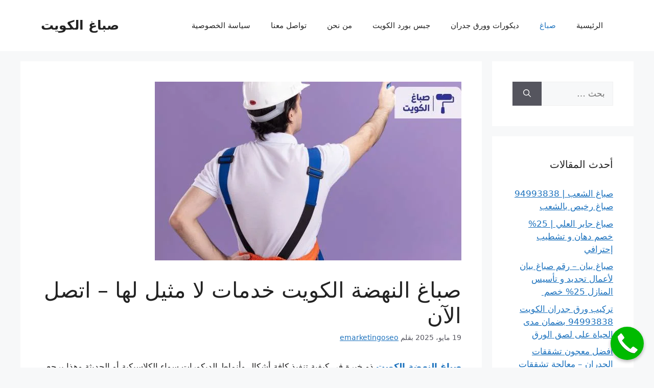

--- FILE ---
content_type: text/html; charset=UTF-8
request_url: https://kuwaitpainter.com/%D8%B5%D8%A8%D8%A7%D8%BA-%D8%A7%D9%84%D9%86%D9%87%D8%B6%D8%A9/
body_size: 24233
content:
<!DOCTYPE html><html dir="rtl" lang="ar"><head><script data-no-optimize="1">var litespeed_docref=sessionStorage.getItem("litespeed_docref");litespeed_docref&&(Object.defineProperty(document,"referrer",{get:function(){return litespeed_docref}}),sessionStorage.removeItem("litespeed_docref"));</script> <meta charset="UTF-8"><link rel="profile" href="https://gmpg.org/xfn/11"><meta name='robots' content='index, follow, max-image-preview:large, max-snippet:-1, max-video-preview:-1' /><meta name="viewport" content="width=device-width, initial-scale=1"><title>صباغ النهضة 97770478 بافضل الاسعار | 15% خصم اتصل الان</title><meta name="description" content="صباغ النهضة الكويت ذو خبرة في كيفية تنفيذ كافة أشكال وأنماط الديكورات سواء الكلاسيكية أو الحديثة وهذا يرجع إلي خبراته الطويلة في المجال" /><link rel="canonical" href="https://kuwaitpainter.com/صباغ-النهضة/" /><meta property="og:locale" content="ar_AR" /><meta property="og:type" content="article" /><meta property="og:title" content="صباغ النهضة 97770478 بافضل الاسعار | 15% خصم اتصل الان" /><meta property="og:description" content="صباغ النهضة الكويت ذو خبرة في كيفية تنفيذ كافة أشكال وأنماط الديكورات سواء الكلاسيكية أو الحديثة وهذا يرجع إلي خبراته الطويلة في المجال" /><meta property="og:url" content="https://kuwaitpainter.com/صباغ-النهضة/" /><meta property="og:site_name" content="صباغ الكويت" /><meta property="article:published_time" content="2025-05-19T09:54:59+00:00" /><meta property="article:modified_time" content="2025-07-07T08:33:43+00:00" /><meta property="og:image" content="https://kuwaitpainter.com/wp-content/uploads/2022/08/al-nahda-painter.jpg" /><meta property="og:image:width" content="600" /><meta property="og:image:height" content="350" /><meta property="og:image:type" content="image/jpeg" /><meta name="author" content="emarketingoseo" /><meta name="twitter:card" content="summary_large_image" /><meta name="twitter:label1" content="كُتب بواسطة" /><meta name="twitter:data1" content="emarketingoseo" /><meta name="twitter:label2" content="وقت القراءة المُقدّر" /><meta name="twitter:data2" content="3 دقائق" /> <script type="application/ld+json" class="yoast-schema-graph">{"@context":"https://schema.org","@graph":[{"@type":"WebPage","@id":"https://kuwaitpainter.com/%d8%b5%d8%a8%d8%a7%d8%ba-%d8%a7%d9%84%d9%86%d9%87%d8%b6%d8%a9/","url":"https://kuwaitpainter.com/%d8%b5%d8%a8%d8%a7%d8%ba-%d8%a7%d9%84%d9%86%d9%87%d8%b6%d8%a9/","name":"صباغ النهضة 97770478 بافضل الاسعار | 15% خصم اتصل الان","isPartOf":{"@id":"https://kuwaitpainter.com/#website"},"primaryImageOfPage":{"@id":"https://kuwaitpainter.com/%d8%b5%d8%a8%d8%a7%d8%ba-%d8%a7%d9%84%d9%86%d9%87%d8%b6%d8%a9/#primaryimage"},"image":{"@id":"https://kuwaitpainter.com/%d8%b5%d8%a8%d8%a7%d8%ba-%d8%a7%d9%84%d9%86%d9%87%d8%b6%d8%a9/#primaryimage"},"thumbnailUrl":"https://kuwaitpainter.com/wp-content/uploads/2022/08/al-nahda-painter.jpg","datePublished":"2025-05-19T09:54:59+00:00","dateModified":"2025-07-07T08:33:43+00:00","author":{"@id":"https://kuwaitpainter.com/#/schema/person/7f52e961208a8e86f97d852d03da65cf"},"description":"صباغ النهضة الكويت ذو خبرة في كيفية تنفيذ كافة أشكال وأنماط الديكورات سواء الكلاسيكية أو الحديثة وهذا يرجع إلي خبراته الطويلة في المجال","breadcrumb":{"@id":"https://kuwaitpainter.com/%d8%b5%d8%a8%d8%a7%d8%ba-%d8%a7%d9%84%d9%86%d9%87%d8%b6%d8%a9/#breadcrumb"},"inLanguage":"ar","potentialAction":[{"@type":"ReadAction","target":["https://kuwaitpainter.com/%d8%b5%d8%a8%d8%a7%d8%ba-%d8%a7%d9%84%d9%86%d9%87%d8%b6%d8%a9/"]}]},{"@type":"ImageObject","inLanguage":"ar","@id":"https://kuwaitpainter.com/%d8%b5%d8%a8%d8%a7%d8%ba-%d8%a7%d9%84%d9%86%d9%87%d8%b6%d8%a9/#primaryimage","url":"https://kuwaitpainter.com/wp-content/uploads/2022/08/al-nahda-painter.jpg","contentUrl":"https://kuwaitpainter.com/wp-content/uploads/2022/08/al-nahda-painter.jpg","width":600,"height":350,"caption":"صباغ بالنهضة"},{"@type":"BreadcrumbList","@id":"https://kuwaitpainter.com/%d8%b5%d8%a8%d8%a7%d8%ba-%d8%a7%d9%84%d9%86%d9%87%d8%b6%d8%a9/#breadcrumb","itemListElement":[{"@type":"ListItem","position":1,"name":"Home","item":"https://kuwaitpainter.com/"},{"@type":"ListItem","position":2,"name":"المدونة","item":"https://kuwaitpainter.com/blog/"},{"@type":"ListItem","position":3,"name":"صباغ النهضة الكويت خدمات لا مثيل لها &#8211; اتصل الآن"}]},{"@type":"WebSite","@id":"https://kuwaitpainter.com/#website","url":"https://kuwaitpainter.com/","name":"صباغ الكويت","description":"","potentialAction":[{"@type":"SearchAction","target":{"@type":"EntryPoint","urlTemplate":"https://kuwaitpainter.com/?s={search_term_string}"},"query-input":{"@type":"PropertyValueSpecification","valueRequired":true,"valueName":"search_term_string"}}],"inLanguage":"ar"},{"@type":"Person","@id":"https://kuwaitpainter.com/#/schema/person/7f52e961208a8e86f97d852d03da65cf","name":"emarketingoseo","image":{"@type":"ImageObject","inLanguage":"ar","@id":"https://kuwaitpainter.com/#/schema/person/image/","url":"https://kuwaitpainter.com/wp-content/litespeed/avatar/b867fb3fc99705afec5b03d32958ddc6.jpg","contentUrl":"https://kuwaitpainter.com/wp-content/litespeed/avatar/b867fb3fc99705afec5b03d32958ddc6.jpg","caption":"emarketingoseo"},"description":"مسؤل التسويق الالكتروني والسيو في شركة ايماركتنجو لتهيئة المواقع وجعلها في النتائج الأولى في جوجل، تواصل معنا على رقم 01155099014","sameAs":["http://kuwaitpainter.com"],"url":"https://kuwaitpainter.com/author/emarketingoseo/"}]}</script> <link rel="alternate" title="oEmbed (JSON)" type="application/json+oembed" href="https://kuwaitpainter.com/wp-json/oembed/1.0/embed?url=https%3A%2F%2Fkuwaitpainter.com%2F%25d8%25b5%25d8%25a8%25d8%25a7%25d8%25ba-%25d8%25a7%25d9%2584%25d9%2586%25d9%2587%25d8%25b6%25d8%25a9%2F" /><link rel="alternate" title="oEmbed (XML)" type="text/xml+oembed" href="https://kuwaitpainter.com/wp-json/oembed/1.0/embed?url=https%3A%2F%2Fkuwaitpainter.com%2F%25d8%25b5%25d8%25a8%25d8%25a7%25d8%25ba-%25d8%25a7%25d9%2584%25d9%2586%25d9%2587%25d8%25b6%25d8%25a9%2F&#038;format=xml" /><link data-optimized="2" rel="stylesheet" href="https://kuwaitpainter.com/wp-content/litespeed/css/ed015c26f010a5737fb8ea6b38b26f59.css?ver=60939" /><link rel="preload" as="image" href="https://kuwaitpainter.com/wp-content/uploads/2022/08/al-nahda-painter.jpg"><style id='wp-block-image-inline-css'>.wp-block-image>a,.wp-block-image>figure>a{display:inline-block}.wp-block-image img{box-sizing:border-box;height:auto;max-width:100%;vertical-align:bottom}@media not (prefers-reduced-motion){.wp-block-image img.hide{visibility:hidden}.wp-block-image img.show{animation:show-content-image .4s}}.wp-block-image[style*=border-radius] img,.wp-block-image[style*=border-radius]>a{border-radius:inherit}.wp-block-image.has-custom-border img{box-sizing:border-box}.wp-block-image.aligncenter{text-align:center}.wp-block-image.alignfull>a,.wp-block-image.alignwide>a{width:100%}.wp-block-image.alignfull img,.wp-block-image.alignwide img{height:auto;width:100%}.wp-block-image .aligncenter,.wp-block-image .alignleft,.wp-block-image .alignright,.wp-block-image.aligncenter,.wp-block-image.alignleft,.wp-block-image.alignright{display:table}.wp-block-image .aligncenter>figcaption,.wp-block-image .alignleft>figcaption,.wp-block-image .alignright>figcaption,.wp-block-image.aligncenter>figcaption,.wp-block-image.alignleft>figcaption,.wp-block-image.alignright>figcaption{caption-side:bottom;display:table-caption}.wp-block-image .alignleft{float:left;margin:.5em 1em .5em 0}.wp-block-image .alignright{float:right;margin:.5em 0 .5em 1em}.wp-block-image .aligncenter{margin-left:auto;margin-right:auto}.wp-block-image :where(figcaption){margin-bottom:1em;margin-top:.5em}.wp-block-image.is-style-circle-mask img{border-radius:9999px}@supports ((-webkit-mask-image:none) or (mask-image:none)) or (-webkit-mask-image:none){.wp-block-image.is-style-circle-mask img{border-radius:0;-webkit-mask-image:url('data:image/svg+xml;utf8,<svg viewBox="0 0 100 100" xmlns="http://www.w3.org/2000/svg"><circle cx="50" cy="50" r="50"/></svg>');mask-image:url('data:image/svg+xml;utf8,<svg viewBox="0 0 100 100" xmlns="http://www.w3.org/2000/svg"><circle cx="50" cy="50" r="50"/></svg>');mask-mode:alpha;-webkit-mask-position:center;mask-position:center;-webkit-mask-repeat:no-repeat;mask-repeat:no-repeat;-webkit-mask-size:contain;mask-size:contain}}:root :where(.wp-block-image.is-style-rounded img,.wp-block-image .is-style-rounded img){border-radius:9999px}.wp-block-image figure{margin:0}.wp-lightbox-container{display:flex;flex-direction:column;position:relative}.wp-lightbox-container img{cursor:zoom-in}.wp-lightbox-container img:hover+button{opacity:1}.wp-lightbox-container button{align-items:center;backdrop-filter:blur(16px) saturate(180%);background-color:#5a5a5a40;border:none;border-radius:4px;cursor:zoom-in;display:flex;height:20px;justify-content:center;left:16px;opacity:0;padding:0;position:absolute;text-align:center;top:16px;width:20px;z-index:100}@media not (prefers-reduced-motion){.wp-lightbox-container button{transition:opacity .2s ease}}.wp-lightbox-container button:focus-visible{outline:3px auto #5a5a5a40;outline:3px auto -webkit-focus-ring-color;outline-offset:3px}.wp-lightbox-container button:hover{cursor:pointer;opacity:1}.wp-lightbox-container button:focus{opacity:1}.wp-lightbox-container button:focus,.wp-lightbox-container button:hover,.wp-lightbox-container button:not(:hover):not(:active):not(.has-background){background-color:#5a5a5a40;border:none}.wp-lightbox-overlay{box-sizing:border-box;cursor:zoom-out;height:100vh;overflow:hidden;position:fixed;right:0;top:0;visibility:hidden;width:100%;z-index:100000}.wp-lightbox-overlay .close-button{align-items:center;cursor:pointer;display:flex;justify-content:center;left:calc(env(safe-area-inset-left) + 16px);min-height:40px;min-width:40px;padding:0;position:absolute;top:calc(env(safe-area-inset-top) + 16px);z-index:5000000}.wp-lightbox-overlay .close-button:focus,.wp-lightbox-overlay .close-button:hover,.wp-lightbox-overlay .close-button:not(:hover):not(:active):not(.has-background){background:none;border:none}.wp-lightbox-overlay .lightbox-image-container{height:var(--wp--lightbox-container-height);overflow:hidden;position:absolute;right:50%;top:50%;transform:translate(50%,-50%);transform-origin:top right;width:var(--wp--lightbox-container-width);z-index:9999999999}.wp-lightbox-overlay .wp-block-image{align-items:center;box-sizing:border-box;display:flex;height:100%;justify-content:center;margin:0;position:relative;transform-origin:100% 0;width:100%;z-index:3000000}.wp-lightbox-overlay .wp-block-image img{height:var(--wp--lightbox-image-height);min-height:var(--wp--lightbox-image-height);min-width:var(--wp--lightbox-image-width);width:var(--wp--lightbox-image-width)}.wp-lightbox-overlay .wp-block-image figcaption{display:none}.wp-lightbox-overlay button{background:none;border:none}.wp-lightbox-overlay .scrim{background-color:#fff;height:100%;opacity:.9;position:absolute;width:100%;z-index:2000000}.wp-lightbox-overlay.active{visibility:visible}@media not (prefers-reduced-motion){.wp-lightbox-overlay.active{animation:turn-on-visibility .25s both}.wp-lightbox-overlay.active img{animation:turn-on-visibility .35s both}.wp-lightbox-overlay.show-closing-animation:not(.active){animation:turn-off-visibility .35s both}.wp-lightbox-overlay.show-closing-animation:not(.active) img{animation:turn-off-visibility .25s both}.wp-lightbox-overlay.zoom.active{animation:none;opacity:1;visibility:visible}.wp-lightbox-overlay.zoom.active .lightbox-image-container{animation:lightbox-zoom-in .4s}.wp-lightbox-overlay.zoom.active .lightbox-image-container img{animation:none}.wp-lightbox-overlay.zoom.active .scrim{animation:turn-on-visibility .4s forwards}.wp-lightbox-overlay.zoom.show-closing-animation:not(.active){animation:none}.wp-lightbox-overlay.zoom.show-closing-animation:not(.active) .lightbox-image-container{animation:lightbox-zoom-out .4s}.wp-lightbox-overlay.zoom.show-closing-animation:not(.active) .lightbox-image-container img{animation:none}.wp-lightbox-overlay.zoom.show-closing-animation:not(.active) .scrim{animation:turn-off-visibility .4s forwards}}@keyframes show-content-image{0%{visibility:hidden}99%{visibility:hidden}to{visibility:visible}}@keyframes turn-on-visibility{0%{opacity:0}to{opacity:1}}@keyframes turn-off-visibility{0%{opacity:1;visibility:visible}99%{opacity:0;visibility:visible}to{opacity:0;visibility:hidden}}@keyframes lightbox-zoom-in{0%{transform:translate(calc(((-100vw + var(--wp--lightbox-scrollbar-width))/2 + var(--wp--lightbox-initial-left-position))*-1),calc(-50vh + var(--wp--lightbox-initial-top-position))) scale(var(--wp--lightbox-scale))}to{transform:translate(50%,-50%) scale(1)}}@keyframes lightbox-zoom-out{0%{transform:translate(50%,-50%) scale(1);visibility:visible}99%{visibility:visible}to{transform:translate(calc(((-100vw + var(--wp--lightbox-scrollbar-width))/2 + var(--wp--lightbox-initial-left-position))*-1),calc(-50vh + var(--wp--lightbox-initial-top-position))) scale(var(--wp--lightbox-scale));visibility:hidden}}
/*# sourceURL=https://kuwaitpainter.com/wp-includes/blocks/image/style.min.css */</style><style>@media screen and (min-width: 651px){

    body .smartlink-float-desktop {
        display: block;
        position: fixed;
        text-decoration: none;
        z-index: 2147483647;
        width: 65px;
        height: 65px;
        border-radius: 50%;
        box-shadow: 0 3px 6px rgba(0, 0, 0, 0.3);
        transform: scale(1);
        bottom: 15px;
        right: 20px;
        background-color: #00bb00;
    }
}

@media screen and (max-width: 650px){
    body .smartlink-float-mobile {
        display: block;
        position: fixed;
        text-decoration: none;
        z-index: 2147483647;
        width: 65px;
        height: 65px;
        border-radius: 50%;
        box-shadow: 0 3px 6px rgba(0, 0, 0, 0.3);
        transform: scale(1);
        bottom: 15px;
        right: 20px;
        background-color: #00bb00;
    }
}

.icon-phone{
    background: url([data-uri]) center/50px 50px no-repeat #090;
}
.smart-link-whatsapp {
    left: 20px !important;
    right: initial !important;
    background-image: url("data:image/svg+xml,%3Csvg width='100%25' height='100%25' viewBox='0 0 24 24' version='1.1' xmlns='http://www.w3.org/2000/svg' xmlns:xlink='http://www.w3.org/1999/xlink' xml:space='preserve' xmlns:serif='http://www.serif.com/' style='fill-rule:evenodd;clip-rule:evenodd;stroke-linejoin:round;stroke-miterlimit:2;'%3E%3Cg transform='matrix(1,0,0,1,-0.057,0)'%3E%3Cpath d='M0.057,24L1.744,17.837C0.703,16.033 0.156,13.988 0.157,11.891C0.16,5.335 5.495,0 12.05,0C15.231,0.001 18.217,1.24 20.463,3.488C22.708,5.736 23.944,8.724 23.943,11.902C23.94,18.459 18.605,23.794 12.05,23.794C10.06,23.793 8.099,23.294 6.362,22.346L0.057,24ZM6.654,20.193C8.33,21.188 9.93,21.784 12.046,21.785C17.494,21.785 21.932,17.351 21.935,11.9C21.937,6.438 17.52,2.01 12.054,2.008C6.602,2.008 2.167,6.442 2.165,11.892C2.164,14.117 2.816,15.783 3.911,17.526L2.912,21.174L6.654,20.193ZM18.041,14.729C17.967,14.605 17.769,14.531 17.471,14.382C17.174,14.233 15.713,13.514 15.44,13.415C15.168,13.316 14.97,13.266 14.771,13.564C14.573,13.861 14.003,14.531 13.83,14.729C13.657,14.927 13.483,14.952 13.186,14.803C12.889,14.654 11.931,14.341 10.796,13.328C9.913,12.54 9.316,11.567 9.143,11.269C8.97,10.972 9.125,10.811 9.273,10.663C9.407,10.53 9.57,10.316 9.719,10.142C9.87,9.97 9.919,9.846 10.019,9.647C10.118,9.449 10.069,9.275 9.994,9.126C9.919,8.978 9.325,7.515 9.078,6.92C8.836,6.341 8.591,6.419 8.409,6.41L7.839,6.4C7.641,6.4 7.319,6.474 7.047,6.772C6.775,7.07 6.007,7.788 6.007,9.251C6.007,10.714 7.072,12.127 7.22,12.325C7.369,12.523 9.315,15.525 12.296,16.812C13.005,17.118 13.559,17.301 13.99,17.438C14.702,17.664 15.35,17.632 15.862,17.556C16.433,17.471 17.62,16.837 17.868,16.143C18.116,15.448 18.116,14.853 18.041,14.729Z' style='fill:white;fill-rule:nonzero;'/%3E%3C/g%3E%3C/svg%3E%0A");
    background-size:40px 40px;
    background-repeat:no-repeat;
    background-position:center center;
    font-size: 0px;
}</style> <script type="litespeed/javascript" data-src="https://kuwaitpainter.com/wp-content/plugins/emarketingo/src/framework/modules/SmartLinks/assets/js/script.js" id="smart_link_shortcode_script-js"></script> <link rel="https://api.w.org/" href="https://kuwaitpainter.com/wp-json/" /><link rel="alternate" title="JSON" type="application/json" href="https://kuwaitpainter.com/wp-json/wp/v2/posts/1062" /><link rel="EditURI" type="application/rsd+xml" title="RSD" href="https://kuwaitpainter.com/xmlrpc.php?rsd" /><meta name="generator" content="WordPress 6.9" /><link rel='shortlink' href='https://kuwaitpainter.com/?p=1062' /><link rel="icon" href="https://kuwaitpainter.com/wp-content/uploads/2021/04/cropped-favicon-logo-kuwait-painter-32x32.png" sizes="32x32" /><link rel="icon" href="https://kuwaitpainter.com/wp-content/uploads/2021/04/cropped-favicon-logo-kuwait-painter-192x192.png" sizes="192x192" /><link rel="apple-touch-icon" href="https://kuwaitpainter.com/wp-content/uploads/2021/04/cropped-favicon-logo-kuwait-painter-180x180.png" /><meta name="msapplication-TileImage" content="https://kuwaitpainter.com/wp-content/uploads/2021/04/cropped-favicon-logo-kuwait-painter-270x270.png" /></head><body class="rtl wp-singular post-template-default single single-post postid-1062 single-format-standard wp-embed-responsive wp-theme-generatepress unselectable right-sidebar nav-float-right separate-containers header-aligned-right dropdown-hover featured-image-active" itemtype="https://schema.org/Blog" itemscope>
<a class="screen-reader-text skip-link" href="#content" title="انتقل إلى المحتوى">انتقل إلى المحتوى</a><header class="site-header has-inline-mobile-toggle" id="masthead" aria-label="Site"  itemtype="https://schema.org/WPHeader" itemscope><div class="inside-header grid-container"><div class="site-branding"><p class="main-title" itemprop="headline">
<a href="https://kuwaitpainter.com/" rel="home" data-wpel-link="internal">
صباغ الكويت
</a></p></div><nav class="main-navigation mobile-menu-control-wrapper" id="mobile-menu-control-wrapper" aria-label="Mobile Toggle">
<button data-nav="site-navigation" class="menu-toggle" aria-controls="primary-menu" aria-expanded="false">
<span class="gp-icon icon-menu-bars"><svg viewBox="0 0 512 512" aria-hidden="true" xmlns="http://www.w3.org/2000/svg" width="1em" height="1em"><path d="M0 96c0-13.255 10.745-24 24-24h464c13.255 0 24 10.745 24 24s-10.745 24-24 24H24c-13.255 0-24-10.745-24-24zm0 160c0-13.255 10.745-24 24-24h464c13.255 0 24 10.745 24 24s-10.745 24-24 24H24c-13.255 0-24-10.745-24-24zm0 160c0-13.255 10.745-24 24-24h464c13.255 0 24 10.745 24 24s-10.745 24-24 24H24c-13.255 0-24-10.745-24-24z" /></svg><svg viewBox="0 0 512 512" aria-hidden="true" xmlns="http://www.w3.org/2000/svg" width="1em" height="1em"><path d="M71.029 71.029c9.373-9.372 24.569-9.372 33.942 0L256 222.059l151.029-151.03c9.373-9.372 24.569-9.372 33.942 0 9.372 9.373 9.372 24.569 0 33.942L289.941 256l151.03 151.029c9.372 9.373 9.372 24.569 0 33.942-9.373 9.372-24.569 9.372-33.942 0L256 289.941l-151.029 151.03c-9.373 9.372-24.569 9.372-33.942 0-9.372-9.373-9.372-24.569 0-33.942L222.059 256 71.029 104.971c-9.372-9.373-9.372-24.569 0-33.942z" /></svg></span><span class="screen-reader-text">القائمة</span>		</button></nav><nav class="main-navigation nav-align-right sub-menu-left" id="site-navigation" aria-label="Primary"  itemtype="https://schema.org/SiteNavigationElement" itemscope><div class="inside-navigation grid-container">
<button class="menu-toggle" aria-controls="primary-menu" aria-expanded="false">
<span class="gp-icon icon-menu-bars"><svg viewBox="0 0 512 512" aria-hidden="true" xmlns="http://www.w3.org/2000/svg" width="1em" height="1em"><path d="M0 96c0-13.255 10.745-24 24-24h464c13.255 0 24 10.745 24 24s-10.745 24-24 24H24c-13.255 0-24-10.745-24-24zm0 160c0-13.255 10.745-24 24-24h464c13.255 0 24 10.745 24 24s-10.745 24-24 24H24c-13.255 0-24-10.745-24-24zm0 160c0-13.255 10.745-24 24-24h464c13.255 0 24 10.745 24 24s-10.745 24-24 24H24c-13.255 0-24-10.745-24-24z" /></svg><svg viewBox="0 0 512 512" aria-hidden="true" xmlns="http://www.w3.org/2000/svg" width="1em" height="1em"><path d="M71.029 71.029c9.373-9.372 24.569-9.372 33.942 0L256 222.059l151.029-151.03c9.373-9.372 24.569-9.372 33.942 0 9.372 9.373 9.372 24.569 0 33.942L289.941 256l151.03 151.029c9.372 9.373 9.372 24.569 0 33.942-9.373 9.372-24.569 9.372-33.942 0L256 289.941l-151.029 151.03c-9.373 9.372-24.569 9.372-33.942 0-9.372-9.373-9.372-24.569 0-33.942L222.059 256 71.029 104.971c-9.372-9.373-9.372-24.569 0-33.942z" /></svg></span><span class="mobile-menu">القائمة</span>				</button><div id="primary-menu" class="main-nav"><ul id="menu-main-menu" class=" menu sf-menu"><li id="menu-item-27" class="menu-item menu-item-type-custom menu-item-object-custom menu-item-home menu-item-27"><a href="http://kuwaitpainter.com/" data-wpel-link="internal">الرئيسية</a></li><li id="menu-item-1266" class="menu-item menu-item-type-taxonomy menu-item-object-category current-post-ancestor current-menu-parent current-post-parent menu-item-1266"><a href="https://kuwaitpainter.com/category/%d8%b5%d8%a8%d8%a7%d8%ba/" data-wpel-link="internal">صباغ</a></li><li id="menu-item-1267" class="menu-item menu-item-type-taxonomy menu-item-object-category menu-item-1267"><a href="https://kuwaitpainter.com/category/%d8%af%d9%8a%d9%83%d9%88%d8%b1%d8%a7%d8%aa-%d9%88%d9%88%d8%b1%d9%82-%d8%ac%d8%af%d8%b1%d8%a7%d9%86/" data-wpel-link="internal">ديكورات وورق جدران</a></li><li id="menu-item-1269" class="menu-item menu-item-type-taxonomy menu-item-object-category menu-item-1269"><a href="https://kuwaitpainter.com/category/%d8%ac%d8%a8%d8%b3-%d8%a8%d9%88%d8%b1%d8%af-%d8%a7%d9%84%d9%83%d9%88%d9%8a%d8%aa/" data-wpel-link="internal">جبس بورد الكويت</a></li><li id="menu-item-19" class="menu-item menu-item-type-post_type menu-item-object-page menu-item-19"><a href="https://kuwaitpainter.com/about-us/" data-wpel-link="internal">من نحن</a></li><li id="menu-item-18" class="menu-item menu-item-type-post_type menu-item-object-page menu-item-18"><a href="https://kuwaitpainter.com/contact-us/" data-wpel-link="internal">تواصل معنا</a></li><li id="menu-item-295" class="menu-item menu-item-type-post_type menu-item-object-page menu-item-privacy-policy current-post-parent menu-item-295"><a rel="privacy-policy" href="https://kuwaitpainter.com/privacy-policy/" data-wpel-link="internal">سياسة الخصوصية</a></li></ul></div></div></nav></div></header><div class="site grid-container container hfeed" id="page"><div class="site-content" id="content"><div class="content-area" id="primary"><main class="site-main" id="main"><article id="post-1062" class="post-1062 post type-post status-publish format-standard has-post-thumbnail hentry category-3 tag-518 tag-517 tag-515 tag-519 tag-514 tag-116 tag-516" itemtype="https://schema.org/CreativeWork" itemscope><div class="inside-article"><div class="featured-image page-header-image-single grid-container grid-parent">
<img width="600" height="350" src="https://kuwaitpainter.com/wp-content/uploads/2022/08/al-nahda-painter.jpg" class="attachment-full size-full wp-post-image" alt="صباغ بالنهضة في الكويت, صباغ النهضة بالكويت, معلم صباغ النهضة, افضل صباغ بالنهضة, اسعار صباغ بالنهضة, صباغ بالنهضة" itemprop="image" decoding="sync" fetchpriority="high" srcset="https://kuwaitpainter.com/wp-content/uploads/2022/08/al-nahda-painter.jpg.webp 600w, https://kuwaitpainter.com/wp-content/uploads/2022/08/al-nahda-painter-300x175.jpg.webp 300w" sizes="(max-width: 600px) 100vw, 600px"/></div><header class="entry-header" aria-label="المحتوى "><h1 class="entry-title" itemprop="headline">صباغ النهضة الكويت خدمات لا مثيل لها &#8211; اتصل الآن</h1><div class="entry-meta">
<span class="posted-on"><time class="updated" datetime="2025-07-07T11:33:43+03:00" itemprop="dateModified">7 يوليو، 2025</time><time class="entry-date published" datetime="2025-05-19T12:54:59+03:00" itemprop="datePublished">19 مايو، 2025</time></span> <span class="byline">بقلم <span class="author vcard" itemprop="author" itemtype="https://schema.org/Person" itemscope><a class="url fn n" href="https://kuwaitpainter.com/author/emarketingoseo/" title="عرض جميع المواضيع التي كتبها emarketingoseo" rel="author" itemprop="url" data-wpel-link="internal"><span class="author-name" itemprop="name">emarketingoseo</span></a></span></span></div></header><div class="entry-content" itemprop="text"><p><a href="https://kuwaitpainter.com/%d8%b5%d8%a8%d8%a7%d8%ba-%d8%a7%d9%84%d9%86%d9%87%d8%b6%d8%a9/" data-wpel-link="internal"><b>صباغ النهضة الكويت</b></a><span style="font-weight: 400;"> ذو خبرة في كيفية تنفيذ كافة أشكال وأنماط الديكورات سواء الكلاسيكية أو</span> <span style="font-weight: 400;">الحديثة وهذا يرجع إلي خبراته الطويلة في المجال والتى تجعلهم دائما في الصدارة ومتفوق عن غيره</span> <span style="font-weight: 400;">من الصباغين، عند الاستعانة به تجد أنه على إدراك تام بكافة احتياجات العملاء لذا أنه يعد الأنسب لكم</span> <span style="font-weight: 400;">لكي تتمكن من تشطيب المنزل بشكل في غاية الجمال والروعة.</span></p><div id="ez-toc-container" class="ez-toc-v2_0_79_2 counter-hierarchy ez-toc-counter ez-toc-grey ez-toc-container-direction"><div class="ez-toc-title-container"><p class="ez-toc-title" style="cursor:inherit">Table of Contents</p>
<span class="ez-toc-title-toggle"><a href="#" class="ez-toc-pull-right ez-toc-btn ez-toc-btn-xs ez-toc-btn-default ez-toc-toggle" aria-label="Toggle Table of Content"><span class="ez-toc-js-icon-con"><span class=""><span class="eztoc-hide" style="display:none;">Toggle</span><span class="ez-toc-icon-toggle-span"><svg style="fill: #999;color:#999" xmlns="http://www.w3.org/2000/svg" class="list-377408" width="20px" height="20px" viewBox="0 0 24 24" fill="none"><path d="M6 6H4v2h2V6zm14 0H8v2h12V6zM4 11h2v2H4v-2zm16 0H8v2h12v-2zM4 16h2v2H4v-2zm16 0H8v2h12v-2z" fill="currentColor"></path></svg><svg style="fill: #999;color:#999" class="arrow-unsorted-368013" xmlns="http://www.w3.org/2000/svg" width="10px" height="10px" viewBox="0 0 24 24" version="1.2" baseProfile="tiny"><path d="M18.2 9.3l-6.2-6.3-6.2 6.3c-.2.2-.3.4-.3.7s.1.5.3.7c.2.2.4.3.7.3h11c.3 0 .5-.1.7-.3.2-.2.3-.5.3-.7s-.1-.5-.3-.7zM5.8 14.7l6.2 6.3 6.2-6.3c.2-.2.3-.5.3-.7s-.1-.5-.3-.7c-.2-.2-.4-.3-.7-.3h-11c-.3 0-.5.1-.7.3-.2.2-.3.5-.3.7s.1.5.3.7z"/></svg></span></span></span></a></span></div><nav><ul class='ez-toc-list ez-toc-list-level-1 ' ><li class='ez-toc-page-1 ez-toc-heading-level-2'><a class="ez-toc-link ez-toc-heading-1" href="#%D8%B5%D8%A8%D8%A7%D8%BA_%D8%A7%D9%84%D9%86%D9%87%D8%B6%D8%A9_%D8%A7%D9%84%D9%83%D9%88%D9%8A%D8%AA">صباغ النهضة الكويت</a><ul class='ez-toc-list-level-3' ><li class='ez-toc-heading-level-3'><a class="ez-toc-link ez-toc-heading-2" href="#%D8%B5%D8%A8%D8%A7%D8%BA_%D8%A8%D8%A7%D9%84%D9%86%D9%87%D8%B6%D8%A9_%D9%81%D9%8A_%D8%A7%D9%84%D9%83%D9%88%D9%8A%D8%AA">صباغ بالنهضة في الكويت</a></li></ul></li><li class='ez-toc-page-1 ez-toc-heading-level-2'><a class="ez-toc-link ez-toc-heading-3" href="#%D8%B5%D8%A8%D8%A7%D8%BA_%D8%A7%D9%84%D9%86%D9%87%D8%B6%D8%A9_%D8%A8%D8%A7%D9%84%D9%83%D9%88%D9%8A%D8%AA">صباغ النهضة بالكويت</a><ul class='ez-toc-list-level-3' ><li class='ez-toc-heading-level-3'><a class="ez-toc-link ez-toc-heading-4" href="#%D8%B5%D8%A8%D8%A7%D8%BA_%D8%A7%D8%AE%D8%B4%D8%A7%D8%A8_%D8%A8%D8%A7%D9%84%D9%86%D9%87%D8%B6%D8%A9">صباغ اخشاب بالنهضة</a></li></ul></li><li class='ez-toc-page-1 ez-toc-heading-level-2'><a class="ez-toc-link ez-toc-heading-5" href="#%D9%85%D8%B9%D9%84%D9%85_%D8%B5%D8%A8%D8%A7%D8%BA_%D8%A7%D9%84%D9%86%D9%87%D8%B6%D8%A9">معلم صباغ النهضة&nbsp;</a><ul class='ez-toc-list-level-3' ><li class='ez-toc-heading-level-3'><a class="ez-toc-link ez-toc-heading-6" href="#%D8%A3%D8%B3%D8%B9%D8%A7%D8%B1_%D8%B5%D8%A8%D8%A7%D8%BA_%D8%A8%D8%A7%D9%84%D9%86%D9%87%D8%B6%D8%A9">أسعار صباغ بالنهضة</a></li></ul></li><li class='ez-toc-page-1 ez-toc-heading-level-2'><a class="ez-toc-link ez-toc-heading-7" href="#%D8%A7%D8%B3%D8%A6%D9%84%D8%A9_%D8%B4%D8%A7%D8%A6%D8%B9%D8%A9">اسئلة شائعة</a><ul class='ez-toc-list-level-3' ><li class='ez-toc-heading-level-3'><a class="ez-toc-link ez-toc-heading-8" href="#%D9%85%D8%A7_%D8%A7%D9%84%D8%AE%D8%AF%D9%85%D8%A7%D8%AA_%D8%A7%D9%84%D8%AA%D9%8A_%D9%8A%D9%82%D8%AF%D9%85%D9%87%D8%A7_%D8%B5%D8%A8%D8%A7%D8%BA_%D8%A7%D9%84%D9%86%D9%87%D8%B6%D8%A9_%D9%81%D9%8A_%D8%A7%D9%84%D9%83%D9%88%D9%8A%D8%AA%D8%9F">ما الخدمات التي يقدمها صباغ النهضة في الكويت؟</a></li><li class='ez-toc-page-1 ez-toc-heading-level-3'><a class="ez-toc-link ez-toc-heading-9" href="#%D9%83%D9%8A%D9%81_%D9%8A%D9%85%D9%83%D9%86%D9%86%D9%8A_%D8%A7%D9%84%D8%AA%D9%88%D8%A7%D8%B5%D9%84_%D9%85%D8%B9_%D8%B4%D8%B1%D9%83%D8%A9_%D8%B5%D8%A8%D8%A7%D8%BA_%D8%A7%D9%84%D9%83%D9%88%D9%8A%D8%AA_%D9%88%D8%A7%D9%84%D8%A7%D8%B3%D8%AA%D9%81%D8%A7%D8%AF%D8%A9_%D9%85%D9%86_%D8%AE%D8%AF%D9%85%D8%A9_%D8%B5%D8%A8%D8%A7%D8%BA_%D8%A7%D9%84%D9%86%D9%87%D8%B6%D8%A9%D8%9F">كيف يمكنني التواصل مع شركة صباغ الكويت والاستفادة من خدمة صباغ النهضة؟</a></li><li class='ez-toc-page-1 ez-toc-heading-level-3'><a class="ez-toc-link ez-toc-heading-10" href="#%D9%83%D9%85_%D8%A7%D9%84%D9%85%D8%AF%D8%A9_%D8%A7%D9%84%D8%AA%D9%8A_%D9%8A%D8%B3%D8%AA%D8%BA%D8%B1%D9%82%D9%87%D8%A7_%D8%B5%D8%A8%D8%A7%D8%BA_%D8%A8%D8%A7%D9%84%D9%86%D9%87%D8%B6%D8%A9_%D9%84%D9%8A%D9%82%D9%88%D9%85_%D8%A8%D8%B7%D9%84%D8%A7%D8%A1_%D8%A7%D9%84%D8%BA%D8%B1%D9%81%D8%9F">كم المدة التي يستغرقها صباغ بالنهضة ليقوم بطلاء الغرف؟</a></li></ul></li></ul></nav></div><h2 class="wp-block-heading"><span class="ez-toc-section" id="%D8%B5%D8%A8%D8%A7%D8%BA_%D8%A7%D9%84%D9%86%D9%87%D8%B6%D8%A9_%D8%A7%D9%84%D9%83%D9%88%D9%8A%D8%AA"></span><span style="font-weight: 400;">صباغ النهضة الكويت</span><span class="ez-toc-section-end"></span></h2><p><span style="font-weight: 400;">عندما تقوم بمشاهدة الأفلام أو المسلسلات ونري جمال ديكورات المنازل التي نشاهدها نحلم أن يكون لدينا منزل يشبه تلك المنازل الرائعة ولكن هل يمكن أن تجد <a href="http://صباغ الكويت" data-wpel-link="external" target="_blank" rel="nofollow external noopener noreferrer">صباغ الكويت</a> لديه المهارة التى تساعده في تحقيق ما نراه ونريده بالتأكيد ليس كل صباغ لديه الكفاءة التى تجعله قادر على هذا وسوي واحد فقط وهو </span><b>صباغ النهضة الكويت</b><span style="font-weight: 400;"> فهو يمتلك الحس الإبداعي والفني الذي يمكنه من تنفيذ كافة الديكورات الحديثة بالاضافة الي انه قادر على توجيهكم الي كل ما يتناسب مع منازلكم وذوقكم الرفيع.</span></p><div class="wp-block-image wp-image-1065 size-full"><figure class="aligncenter"><img data-lazyloaded="1" src="[data-uri]" decoding="async" width="600" height="350" data-src="https://kuwaitpainter.com/wp-content/uploads/2022/08/al-nahda-painter-company.jpg" alt="صباغ بالنهضة في الكويت, صباغ النهضة بالكويت, معلم صباغ النهضة, افضل صباغ بالنهضة, اسعار صباغ بالنهضة, صباغ بالنهضة" class="wp-image-1065" data-srcset="https://kuwaitpainter.com/wp-content/uploads/2022/08/al-nahda-painter-company.jpg.webp 600w, https://kuwaitpainter.com/wp-content/uploads/2022/08/al-nahda-painter-company-300x175.jpg.webp 300w" data-sizes="(max-width: 600px) 100vw, 600px" /><figcaption class="wp-element-caption">صباغ بالنهضة في الكويت</figcaption></figure></div><h3 class="wp-block-heading"><span class="ez-toc-section" id="%D8%B5%D8%A8%D8%A7%D8%BA_%D8%A8%D8%A7%D9%84%D9%86%D9%87%D8%B6%D8%A9_%D9%81%D9%8A_%D8%A7%D9%84%D9%83%D9%88%D9%8A%D8%AA"></span><span style="font-weight: 400;">صباغ بالنهضة في الكويت</span><span class="ez-toc-section-end"></span></h3><p><span style="font-weight: 400;"> تتنوع اشكال ورق الحائط ويعطي احساس باتساع المكان لذلك ان كنت تبحث عن صباغ بالنهضة في الكويت قادر على تركيب ورق الحائط الذي يمنح المنزل سحر خاص وجاذبية عالية شركتنا هنا تقدم لكم أروع العمالة القادرة على تركيب ورق الجدران،، يتميز ورق الحائط بالقدرة على تركيبه في أي مكان داخل المنزل، ولكن عند تركيب لابد وأن تبحث عن معلم محترف مثل </span><b>صباغ النهضة الكويت</b> <span style="font-weight: 400;">القادر على اختيار اجود انواع الورق وتركيبه بأفضل الطرق الممكنة كما أنه يستخدم أجود أنواع الدهانات التي تساعد على طلائه، يتميز ورق الحائط بأسعاره البسيطة التي تتناسب مع الجميع، عند تركيبه سوف تحصل على منزل رائع ومميز</span>، كما يقوم أيضاً بطلاء <a href="https://kuwaitpainter.com/%d9%84%d9%88%d9%86-%d9%84%d8%a7%d9%8a%d9%85%d8%b3%d8%aa%d9%88%d9%86/" data-wpel-link="internal">لون لايمستون</a> الجديد للمنازل بأجود الأنواع.</p><h2 class="wp-block-heading"><span class="ez-toc-section" id="%D8%B5%D8%A8%D8%A7%D8%BA_%D8%A7%D9%84%D9%86%D9%87%D8%B6%D8%A9_%D8%A8%D8%A7%D9%84%D9%83%D9%88%D9%8A%D8%AA"></span><span style="font-weight: 400;">صباغ النهضة بالكويت</span><span class="ez-toc-section-end"></span></h2><p><span style="font-weight: 400;">يعتبر الجبس بورد من افضل التصميمات الحديثة التي شاع استخدامها في تلك الفترة وذلك لانها تتميز بقدرتها الفائقة على تزيين الاسقف وأيضا الجدران، كما يمكن تركيبها في جميع الغرف والمطابخ، </span><b>صباغ النهضة بالكويت</b><span style="font-weight: 400;"> قادر على اختيار الجبس بورد المناسب لمساحة منزلك والغرف، كما انه يفضل اختيار الأسقف البسيطة فى الغرف التي تتميز بالمساحات الضيقة و تركيب الاسقف المزخرفة في الغرف الواسعة، يوجد أنواع مختلفة من الجبس بورد يفضل أن يختار الجبس الذي يتناسب مع نوعية المكان، بالاضافة الي انه لديه القدرة على تركيب الجبس بورد على الاسقف والجدران وتثبيته بطريقة جيدة واستخدام احدث الالات والمعدات، أنه مدرب على ايدى امهر المهندسين لذلك يستطيع ان يقدم افضل الخدمات التي تتميز بالجودة العالية</span>، كما نقدم لك أيضاً في شركتنا خدمة <a href="https://kuwaitpainter.com/%d8%b5%d8%a8%d8%a7%d8%ba-%d8%a7%d9%84%d8%a7%d9%86%d8%af%d9%84%d8%b3/" data-wpel-link="internal">صباغ الاندلس</a>.</p><h3 class="wp-block-heading"><span class="ez-toc-section" id="%D8%B5%D8%A8%D8%A7%D8%BA_%D8%A7%D8%AE%D8%B4%D8%A7%D8%A8_%D8%A8%D8%A7%D9%84%D9%86%D9%87%D8%B6%D8%A9"></span><span style="font-weight: 400;">صباغ اخشاب بالنهضة</span><span class="ez-toc-section-end"></span></h3><p><span style="font-weight: 400;">لا يقل طلاء الأخشاب أهمية عن الجدران ومن المعروف أن كل منزل يحتوى على نوافذ من الأخشاب وبالطبع يحتوى أيضا على أبواب خشبية بالاضافة الي غرف النوم المصنوعة من الأخشاب وهناك بعض الديكورات الخشبية التى تحتاج إلي طلائها، فإن كنت ترغب بالحصول على صباغ اخشاب بالنهضة يمتلك مهارات عالية تجعله محل ثقة لجميع العملاء لذلك لا تتردد وتواصل مع </span><b>صباغ النهضة الكويت</b> <span style="font-weight: 400;">حتى تحصل على تصميمات ذات طابع فريد وخاص، أنه قادر على إنهاء أعماله في الوقت المحدد مع العميل وعلى اعلى مستوى من الدقة.</span></p><h2 class="wp-block-heading"><span class="ez-toc-section" id="%D9%85%D8%B9%D9%84%D9%85_%D8%B5%D8%A8%D8%A7%D8%BA_%D8%A7%D9%84%D9%86%D9%87%D8%B6%D8%A9"></span><span style="font-weight: 400;">معلم صباغ النهضة&nbsp;</span><span class="ez-toc-section-end"></span></h2><p><span style="font-weight: 400;">تعتبر الديكورات التى يقوم بتنفيذها معلم صباغ النهضة من أفضل الديكورات التى يمكن الحصول عليها عميلنا العزيز وهذا لأنه لديه الكفاءة التى تساعده على تحقيق جميع أشكال التشطيبات والديكورات كما أن الشركة توفر أجود الخامات والدهانات التى تتواجد بالسوق بالاضافة إلى أننا نعمل على توفير ضمانات لكافة عملائنا الذين يحصلون على خدماتنا المتميزة، </span><a href="https://kuwaitpainter.com/%d8%b5%d8%a8%d8%a7%d8%ba-%d8%a7%d9%84%d9%86%d9%87%d8%b6%d8%a9/" data-wpel-link="internal"><b>صباغ النهضة الكويت</b></a><b> </b><span style="font-weight: 400;">يوفر أنظمة سداد مريحة للغاية لكافة العملاء حتى تستطيعوا عملائنا الأعزاء الحصول على أجمل الديكورات العصرية.</span></p><h3 class="wp-block-heading"><span class="ez-toc-section" id="%D8%A3%D8%B3%D8%B9%D8%A7%D8%B1_%D8%B5%D8%A8%D8%A7%D8%BA_%D8%A8%D8%A7%D9%84%D9%86%D9%87%D8%B6%D8%A9"></span>أسعار صباغ بالنهضة<span class="ez-toc-section-end"></span></h3><p>تمتاز أسعار صباغ بالنهضة لدينا بأنها تنافسية رخيصة لا تتوفر لدى أي شركة أخرى، كما نوفر عروض وخصومات مختلفة على مدار العام للخدمات المختلفة، فإذا كنت تريد الاستفادة من الديكورات العصرية التي يستطيع الصباغ في شركتنا القيام بها يمكنك التواصل معنا في أي وقت تريد وطلب الخدمة، فنحن نوفر خدماتنا على مدار ال24 ساعة لكل العملاء، ونوفر لك عدد من العمال المؤهلين لإنهاء العمل في وقت قصير وبكفاءة عالية، فإذا كانت لديك مناسبة وتريد الانتهاء من طلاء المنزل في أسرع وقت يمكنك الاعتماد علينا دون تردد.</p><h2 class="wp-block-heading has-text-align-center"><span class="ez-toc-section" id="%D8%A7%D8%B3%D8%A6%D9%84%D8%A9_%D8%B4%D8%A7%D8%A6%D8%B9%D8%A9"></span>اسئلة شائعة<span class="ez-toc-section-end"></span></h2><section		help class="sc_fs_faq sc_card    "
><h3><span class="ez-toc-section" id="%D9%85%D8%A7_%D8%A7%D9%84%D8%AE%D8%AF%D9%85%D8%A7%D8%AA_%D8%A7%D9%84%D8%AA%D9%8A_%D9%8A%D9%82%D8%AF%D9%85%D9%87%D8%A7_%D8%B5%D8%A8%D8%A7%D8%BA_%D8%A7%D9%84%D9%86%D9%87%D8%B6%D8%A9_%D9%81%D9%8A_%D8%A7%D9%84%D9%83%D9%88%D9%8A%D8%AA%D8%9F"></span>ما الخدمات التي يقدمها صباغ النهضة في الكويت؟<span class="ez-toc-section-end"></span></h3><div><div class="sc_fs_faq__content"><p>يقوم بطلاء جدران المنازل بأحدث الألوان، يمكنه طلاء واجهات المباني باحترافية شديدة، بالإضافة إلى تركيب ورق الحائط وتثبيتها جيداً دون أن يقع، وغيرها من الخدمات التي يمكنك الاستفادة منها.</p></div></div></section><section		help class="sc_fs_faq sc_card    "
><h3><span class="ez-toc-section" id="%D9%83%D9%8A%D9%81_%D9%8A%D9%85%D9%83%D9%86%D9%86%D9%8A_%D8%A7%D9%84%D8%AA%D9%88%D8%A7%D8%B5%D9%84_%D9%85%D8%B9_%D8%B4%D8%B1%D9%83%D8%A9_%D8%B5%D8%A8%D8%A7%D8%BA_%D8%A7%D9%84%D9%83%D9%88%D9%8A%D8%AA_%D9%88%D8%A7%D9%84%D8%A7%D8%B3%D8%AA%D9%81%D8%A7%D8%AF%D8%A9_%D9%85%D9%86_%D8%AE%D8%AF%D9%85%D8%A9_%D8%B5%D8%A8%D8%A7%D8%BA_%D8%A7%D9%84%D9%86%D9%87%D8%B6%D8%A9%D8%9F"></span>كيف يمكنني التواصل مع شركة صباغ الكويت والاستفادة من خدمة صباغ النهضة؟<span class="ez-toc-section-end"></span></h3><div><div class="sc_fs_faq__content"><p>ذلك من خلال التواصل عبر الأرقام الموضحة على صفحتنا أو إرسال رسالة عبر الواتساب الخاص بنا وسيتم الرد عليك من خلال أحد العاملين في الشركة في أقرب وقت ممكن.</p></div></div></section><section		help class="sc_fs_faq sc_card    "
><h3><span class="ez-toc-section" id="%D9%83%D9%85_%D8%A7%D9%84%D9%85%D8%AF%D8%A9_%D8%A7%D9%84%D8%AA%D9%8A_%D9%8A%D8%B3%D8%AA%D8%BA%D8%B1%D9%82%D9%87%D8%A7_%D8%B5%D8%A8%D8%A7%D8%BA_%D8%A8%D8%A7%D9%84%D9%86%D9%87%D8%B6%D8%A9_%D9%84%D9%8A%D9%82%D9%88%D9%85_%D8%A8%D8%B7%D9%84%D8%A7%D8%A1_%D8%A7%D9%84%D8%BA%D8%B1%D9%81%D8%9F"></span>كم المدة التي يستغرقها صباغ بالنهضة ليقوم بطلاء الغرف؟<span class="ez-toc-section-end"></span></h3><div><div class="sc_fs_faq__content"><p>لا يوجد وقت محدد لذلك، حيث يقوم الصباغ لدينا بأعمال مختلفة لدى كل عميل كلما زادت يزيد الوقت والعكس صحيح، ولكن بشكل عام ينتهي الصباغ لدينا من العمل المطلوب منه سريعاً وبجودة عالية.</p></div></div></section> <script type="application/ld+json">{
		"@context": "https://schema.org",
		"@type": "FAQPage",
		"mainEntity": [
					{
				"@type": "Question",
				"name": "ما الخدمات التي يقدمها صباغ النهضة في الكويت؟",
				"acceptedAnswer": {
					"@type": "Answer",
					"text": "<p>يقوم بطلاء جدران المنازل بأحدث الألوان، يمكنه طلاء واجهات المباني باحترافية شديدة، بالإضافة إلى تركيب ورق الحائط وتثبيتها جيداً دون أن يقع، وغيرها من الخدمات التي يمكنك الاستفادة منها.</p>"
									}
			}
			,				{
				"@type": "Question",
				"name": "كيف يمكنني التواصل مع شركة صباغ الكويت والاستفادة من خدمة صباغ النهضة؟",
				"acceptedAnswer": {
					"@type": "Answer",
					"text": "<p>ذلك من خلال التواصل عبر الأرقام الموضحة على صفحتنا أو إرسال رسالة عبر الواتساب الخاص بنا وسيتم الرد عليك من خلال أحد العاملين في الشركة في أقرب وقت ممكن.</p>"
									}
			}
			,				{
				"@type": "Question",
				"name": "كم المدة التي يستغرقها صباغ بالنهضة ليقوم بطلاء الغرف؟",
				"acceptedAnswer": {
					"@type": "Answer",
					"text": "<p>لا يوجد وقت محدد لذلك، حيث يقوم الصباغ لدينا بأعمال مختلفة لدى كل عميل كلما زادت يزيد الوقت والعكس صحيح، ولكن بشكل عام ينتهي الصباغ لدينا من العمل المطلوب منه سريعاً وبجودة عالية.</p>"
									}
			}
						]
	}</script> <p></p>
<a href="tel:94993838" data-attach-whatsapp="true" data-whatsapp="https://wa.me/96594993838" data-linkId="286" class="icon-phone smartlink-float-mobile smartlink-float-desktop smart-link" data-wpel-link="internal"></a></div><footer class="entry-meta" aria-label="Entry meta">
<span class="cat-links"><span class="gp-icon icon-categories"><svg viewBox="0 0 512 512" aria-hidden="true" xmlns="http://www.w3.org/2000/svg" width="1em" height="1em"><path d="M0 112c0-26.51 21.49-48 48-48h110.014a48 48 0 0143.592 27.907l12.349 26.791A16 16 0 00228.486 128H464c26.51 0 48 21.49 48 48v224c0 26.51-21.49 48-48 48H48c-26.51 0-48-21.49-48-48V112z" /></svg></span><span class="screen-reader-text">التصنيفات </span><a href="https://kuwaitpainter.com/category/%d8%b5%d8%a8%d8%a7%d8%ba/" rel="category tag" data-wpel-link="internal">صباغ</a></span> <span class="tags-links"><span class="gp-icon icon-tags"><svg viewBox="0 0 512 512" aria-hidden="true" xmlns="http://www.w3.org/2000/svg" width="1em" height="1em"><path d="M20 39.5c-8.836 0-16 7.163-16 16v176c0 4.243 1.686 8.313 4.687 11.314l224 224c6.248 6.248 16.378 6.248 22.626 0l176-176c6.244-6.244 6.25-16.364.013-22.615l-223.5-224A15.999 15.999 0 00196.5 39.5H20zm56 96c0-13.255 10.745-24 24-24s24 10.745 24 24-10.745 24-24 24-24-10.745-24-24z"/><path d="M259.515 43.015c4.686-4.687 12.284-4.687 16.97 0l228 228c4.686 4.686 4.686 12.284 0 16.97l-180 180c-4.686 4.687-12.284 4.687-16.97 0-4.686-4.686-4.686-12.284 0-16.97L479.029 279.5 259.515 59.985c-4.686-4.686-4.686-12.284 0-16.97z" /></svg></span><span class="screen-reader-text">الوسوم </span><a href="https://kuwaitpainter.com/tag/%d8%a7%d8%b3%d8%b9%d8%a7%d8%b1-%d8%b5%d8%a8%d8%a7%d8%ba-%d8%a8%d8%a7%d9%84%d9%86%d9%87%d8%b6%d8%a9/" rel="tag" data-wpel-link="internal">اسعار صباغ بالنهضة</a>, <a href="https://kuwaitpainter.com/tag/%d8%a7%d9%81%d8%b6%d9%84-%d8%b5%d8%a8%d8%a7%d8%ba-%d8%a8%d8%a7%d9%84%d9%86%d9%87%d8%b6%d8%a9/" rel="tag" data-wpel-link="internal">افضل صباغ بالنهضة</a>, <a href="https://kuwaitpainter.com/tag/%d8%b5%d8%a8%d8%a7%d8%ba-%d8%a7%d9%84%d9%86%d9%87%d8%b6%d8%a9-%d8%a8%d8%a7%d9%84%d9%83%d9%88%d9%8a%d8%aa/" rel="tag" data-wpel-link="internal">صباغ النهضة بالكويت</a>, <a href="https://kuwaitpainter.com/tag/%d8%b5%d8%a8%d8%a7%d8%ba-%d8%a8%d8%a7%d9%84%d9%86%d9%87%d8%b6%d8%a9/" rel="tag" data-wpel-link="internal">صباغ بالنهضة</a>, <a href="https://kuwaitpainter.com/tag/%d8%b5%d8%a8%d8%a7%d8%ba-%d8%a8%d8%a7%d9%84%d9%86%d9%87%d8%b6%d8%a9-%d9%81%d9%8a-%d8%a7%d9%84%d9%83%d9%88%d9%8a%d8%aa/" rel="tag" data-wpel-link="internal">صباغ بالنهضة في الكويت</a>, <a href="https://kuwaitpainter.com/tag/%d8%b5%d8%a8%d8%a7%d8%ba-%d8%b1%d8%ae%d9%8a%d8%b5/" rel="tag" data-wpel-link="internal">صباغ رخيص</a>, <a href="https://kuwaitpainter.com/tag/%d9%85%d8%b9%d9%84%d9%85-%d8%b5%d8%a8%d8%a7%d8%ba-%d8%a7%d9%84%d9%86%d9%87%d8%b6%d8%a9/" rel="tag" data-wpel-link="internal">معلم صباغ النهضة</a></span><nav id="nav-below" class="post-navigation" aria-label="Single Post">
<span class="screen-reader-text">تصفّح المقالات</span><div class="nav-previous"><span class="gp-icon icon-arrow-left"><svg viewBox="0 0 192 512" aria-hidden="true" xmlns="http://www.w3.org/2000/svg" width="1em" height="1em" fill-rule="evenodd" clip-rule="evenodd" stroke-linejoin="round" stroke-miterlimit="1.414"><path d="M178.425 138.212c0 2.265-1.133 4.813-2.832 6.512L64.276 256.001l111.317 111.277c1.7 1.7 2.832 4.247 2.832 6.513 0 2.265-1.133 4.813-2.832 6.512L161.43 394.46c-1.7 1.7-4.249 2.832-6.514 2.832-2.266 0-4.816-1.133-6.515-2.832L16.407 262.514c-1.699-1.7-2.832-4.248-2.832-6.513 0-2.265 1.133-4.813 2.832-6.512l131.994-131.947c1.7-1.699 4.249-2.831 6.515-2.831 2.265 0 4.815 1.132 6.514 2.831l14.163 14.157c1.7 1.7 2.832 3.965 2.832 6.513z" fill-rule="nonzero" /></svg></span><span class="prev" title="السابق"><a href="https://kuwaitpainter.com/%d8%b5%d8%a8%d8%a7%d8%ba-%d8%a7%d9%85-%d8%a7%d9%84%d9%87%d9%8a%d9%85%d8%a7%d9%86/" rel="prev" data-wpel-link="internal">صباغ ام الهيمان..طلاء منازل وعمل ديكورات للشرفات 30% خصم</a></span></div><div class="nav-next"><span class="gp-icon icon-arrow-right"><svg viewBox="0 0 192 512" aria-hidden="true" xmlns="http://www.w3.org/2000/svg" width="1em" height="1em" fill-rule="evenodd" clip-rule="evenodd" stroke-linejoin="round" stroke-miterlimit="1.414"><path d="M178.425 256.001c0 2.266-1.133 4.815-2.832 6.515L43.599 394.509c-1.7 1.7-4.248 2.833-6.514 2.833s-4.816-1.133-6.515-2.833l-14.163-14.162c-1.699-1.7-2.832-3.966-2.832-6.515 0-2.266 1.133-4.815 2.832-6.515l111.317-111.316L16.407 144.685c-1.699-1.7-2.832-4.249-2.832-6.515s1.133-4.815 2.832-6.515l14.163-14.162c1.7-1.7 4.249-2.833 6.515-2.833s4.815 1.133 6.514 2.833l131.994 131.993c1.7 1.7 2.832 4.249 2.832 6.515z" fill-rule="nonzero" /></svg></span><span class="next" title="التالي"><a href="https://kuwaitpainter.com/%d8%b5%d8%a8%d8%a7%d8%ba-%d8%a7%d9%84%d8%b3%d9%84%d8%a7%d9%85/" rel="next" data-wpel-link="internal">صباغ السلام أفضل دهانات في الكويت بأسعار لن تجدها لدى شركة أخرى</a></span></div></nav></footer></div></article></main></div><div class="widget-area sidebar is-right-sidebar" id="right-sidebar"><div class="inside-right-sidebar"><aside id="search-2" class="widget inner-padding widget_search"><form method="get" class="search-form" action="https://kuwaitpainter.com/">
<label>
<span class="screen-reader-text">البحث عن:</span>
<input type="search" class="search-field" placeholder="بحث &hellip;" value="" name="s" title="البحث عن:">
</label>
<button class="search-submit" aria-label="بحث"><span class="gp-icon icon-search"><svg viewBox="0 0 512 512" aria-hidden="true" xmlns="http://www.w3.org/2000/svg" width="1em" height="1em"><path fill-rule="evenodd" clip-rule="evenodd" d="M208 48c-88.366 0-160 71.634-160 160s71.634 160 160 160 160-71.634 160-160S296.366 48 208 48zM0 208C0 93.125 93.125 0 208 0s208 93.125 208 208c0 48.741-16.765 93.566-44.843 129.024l133.826 134.018c9.366 9.379 9.355 24.575-.025 33.941-9.379 9.366-24.575 9.355-33.941-.025L337.238 370.987C301.747 399.167 256.839 416 208 416 93.125 416 0 322.875 0 208z" /></svg></span></button></form></aside><aside id="recent-posts-2" class="widget inner-padding widget_recent_entries"><h2 class="widget-title">أحدث المقالات</h2><ul><li>
<a href="https://kuwaitpainter.com/%d8%b5%d8%a8%d8%a7%d8%ba-%d8%a7%d9%84%d8%b4%d8%b9%d8%a8/" data-wpel-link="internal">صباغ الشعب | 94993838 صباغ رخيص بالشعب</a></li><li>
<a href="https://kuwaitpainter.com/jaber-al-ali-painter/" data-wpel-link="internal">صباغ جابر العلي | 25% خصم دهان و تشطيب إحترافي</a></li><li>
<a href="https://kuwaitpainter.com/bayan-painter/" data-wpel-link="internal">صباغ بيان &#8211; رقم صباغ بيان لأعمال تجديد و تأسيس المنازل 25% خصم </a></li><li>
<a href="https://kuwaitpainter.com/kuwait-wallpaper-installation/" data-wpel-link="internal">تركيب ورق جدران الكويت 94993838 بضمان مدى الحياة على لصق الورق</a></li><li>
<a href="https://kuwaitpainter.com/%d9%85%d8%b9%d8%ac%d9%88%d9%86-%d8%aa%d8%b4%d9%82%d9%82%d8%a7%d8%aa-%d8%a7%d9%84%d8%ac%d8%af%d8%b1%d8%a7%d9%86/" data-wpel-link="internal">أفضل معجون تشققات الجدران &#8211; معالجة تشققات الجدران 30% خصم</a></li><li>
<a href="https://kuwaitpainter.com/%d8%b5%d8%a8%d8%a7%d8%ba-%d8%ac%d8%a7%d8%a8%d8%b1-%d8%a7%d9%84%d8%a7%d8%ad%d9%85%d8%af/" data-wpel-link="internal">صباغ جابر الاحمد 30% خصم من صباغ محترف</a></li><li>
<a href="https://kuwaitpainter.com/%d8%b5%d8%a8%d8%a7%d8%ba-%d8%a7%d9%84%d8%ac%d9%87%d8%b1%d8%a7%d8%a1/" data-wpel-link="internal">صباغ الجهراء المُعتمد 20% خصم من صباغ مميز &#8211; اتصل بنا</a></li><li>
<a href="https://kuwaitpainter.com/%d8%b5%d8%a8%d8%a7%d8%ba-%d8%a7%d9%84%d9%86%d8%b3%d9%8a%d9%85/" data-wpel-link="internal">صباغ النسيم لأعمال الديكورات وتركيب ورق الجدران والصبغ &#8211; اتصل الآن</a></li><li>
<a href="https://kuwaitpainter.com/%d9%88%d8%b1%d9%82-%d8%ac%d8%af%d8%b1%d8%a7%d9%86-%d8%ad%d9%88%d9%84%d9%8a/" data-wpel-link="internal">تركيب ورق جدران حولي جودة وخامة لا مثيل لها &#8211; اتصل الآن</a></li><li>
<a href="https://kuwaitpainter.com/%d8%b5%d8%a8%d8%a7%d8%ba-%d8%b7%d9%88%d9%81%d9%87/" data-wpel-link="internal">صباغ طوفه لطلاء وصبغ طوف بالكويت 35% خصم على صبغ الجدار</a></li></ul></aside></div></div></div></div><div class="site-footer"><footer class="site-info" aria-label="Site"  itemtype="https://schema.org/WPFooter" itemscope><div class="inside-site-info grid-container"><div class="copyright-bar">
<span style="padding-left: 2px">تسويق وبرمجة ايماركتنجو</span>
<a href="https://wa.me/201155099014" data-wpel-link="external" target="_blank" rel="nofollow external noopener noreferrer">01155099014</a></div></div></footer></div> <script type="speculationrules">{"prefetch":[{"source":"document","where":{"and":[{"href_matches":"/*"},{"not":{"href_matches":["/wp-*.php","/wp-admin/*","/wp-content/uploads/*","/wp-content/*","/wp-content/plugins/*","/wp-content/themes/generatepress/*","/*\\?(.+)"]}},{"not":{"selector_matches":"a[rel~=\"nofollow\"]"}},{"not":{"selector_matches":".no-prefetch, .no-prefetch a"}}]},"eagerness":"conservative"}]}</script> <div id="wpcp-error-message" class="msgmsg-box-wpcp hideme"><span>error: </span>Content is protected !!</div> <script data-no-optimize="1">window.lazyLoadOptions=Object.assign({},{threshold:300},window.lazyLoadOptions||{});!function(t,e){"object"==typeof exports&&"undefined"!=typeof module?module.exports=e():"function"==typeof define&&define.amd?define(e):(t="undefined"!=typeof globalThis?globalThis:t||self).LazyLoad=e()}(this,function(){"use strict";function e(){return(e=Object.assign||function(t){for(var e=1;e<arguments.length;e++){var n,a=arguments[e];for(n in a)Object.prototype.hasOwnProperty.call(a,n)&&(t[n]=a[n])}return t}).apply(this,arguments)}function o(t){return e({},at,t)}function l(t,e){return t.getAttribute(gt+e)}function c(t){return l(t,vt)}function s(t,e){return function(t,e,n){e=gt+e;null!==n?t.setAttribute(e,n):t.removeAttribute(e)}(t,vt,e)}function i(t){return s(t,null),0}function r(t){return null===c(t)}function u(t){return c(t)===_t}function d(t,e,n,a){t&&(void 0===a?void 0===n?t(e):t(e,n):t(e,n,a))}function f(t,e){et?t.classList.add(e):t.className+=(t.className?" ":"")+e}function _(t,e){et?t.classList.remove(e):t.className=t.className.replace(new RegExp("(^|\\s+)"+e+"(\\s+|$)")," ").replace(/^\s+/,"").replace(/\s+$/,"")}function g(t){return t.llTempImage}function v(t,e){!e||(e=e._observer)&&e.unobserve(t)}function b(t,e){t&&(t.loadingCount+=e)}function p(t,e){t&&(t.toLoadCount=e)}function n(t){for(var e,n=[],a=0;e=t.children[a];a+=1)"SOURCE"===e.tagName&&n.push(e);return n}function h(t,e){(t=t.parentNode)&&"PICTURE"===t.tagName&&n(t).forEach(e)}function a(t,e){n(t).forEach(e)}function m(t){return!!t[lt]}function E(t){return t[lt]}function I(t){return delete t[lt]}function y(e,t){var n;m(e)||(n={},t.forEach(function(t){n[t]=e.getAttribute(t)}),e[lt]=n)}function L(a,t){var o;m(a)&&(o=E(a),t.forEach(function(t){var e,n;e=a,(t=o[n=t])?e.setAttribute(n,t):e.removeAttribute(n)}))}function k(t,e,n){f(t,e.class_loading),s(t,st),n&&(b(n,1),d(e.callback_loading,t,n))}function A(t,e,n){n&&t.setAttribute(e,n)}function O(t,e){A(t,rt,l(t,e.data_sizes)),A(t,it,l(t,e.data_srcset)),A(t,ot,l(t,e.data_src))}function w(t,e,n){var a=l(t,e.data_bg_multi),o=l(t,e.data_bg_multi_hidpi);(a=nt&&o?o:a)&&(t.style.backgroundImage=a,n=n,f(t=t,(e=e).class_applied),s(t,dt),n&&(e.unobserve_completed&&v(t,e),d(e.callback_applied,t,n)))}function x(t,e){!e||0<e.loadingCount||0<e.toLoadCount||d(t.callback_finish,e)}function M(t,e,n){t.addEventListener(e,n),t.llEvLisnrs[e]=n}function N(t){return!!t.llEvLisnrs}function z(t){if(N(t)){var e,n,a=t.llEvLisnrs;for(e in a){var o=a[e];n=e,o=o,t.removeEventListener(n,o)}delete t.llEvLisnrs}}function C(t,e,n){var a;delete t.llTempImage,b(n,-1),(a=n)&&--a.toLoadCount,_(t,e.class_loading),e.unobserve_completed&&v(t,n)}function R(i,r,c){var l=g(i)||i;N(l)||function(t,e,n){N(t)||(t.llEvLisnrs={});var a="VIDEO"===t.tagName?"loadeddata":"load";M(t,a,e),M(t,"error",n)}(l,function(t){var e,n,a,o;n=r,a=c,o=u(e=i),C(e,n,a),f(e,n.class_loaded),s(e,ut),d(n.callback_loaded,e,a),o||x(n,a),z(l)},function(t){var e,n,a,o;n=r,a=c,o=u(e=i),C(e,n,a),f(e,n.class_error),s(e,ft),d(n.callback_error,e,a),o||x(n,a),z(l)})}function T(t,e,n){var a,o,i,r,c;t.llTempImage=document.createElement("IMG"),R(t,e,n),m(c=t)||(c[lt]={backgroundImage:c.style.backgroundImage}),i=n,r=l(a=t,(o=e).data_bg),c=l(a,o.data_bg_hidpi),(r=nt&&c?c:r)&&(a.style.backgroundImage='url("'.concat(r,'")'),g(a).setAttribute(ot,r),k(a,o,i)),w(t,e,n)}function G(t,e,n){var a;R(t,e,n),a=e,e=n,(t=Et[(n=t).tagName])&&(t(n,a),k(n,a,e))}function D(t,e,n){var a;a=t,(-1<It.indexOf(a.tagName)?G:T)(t,e,n)}function S(t,e,n){var a;t.setAttribute("loading","lazy"),R(t,e,n),a=e,(e=Et[(n=t).tagName])&&e(n,a),s(t,_t)}function V(t){t.removeAttribute(ot),t.removeAttribute(it),t.removeAttribute(rt)}function j(t){h(t,function(t){L(t,mt)}),L(t,mt)}function F(t){var e;(e=yt[t.tagName])?e(t):m(e=t)&&(t=E(e),e.style.backgroundImage=t.backgroundImage)}function P(t,e){var n;F(t),n=e,r(e=t)||u(e)||(_(e,n.class_entered),_(e,n.class_exited),_(e,n.class_applied),_(e,n.class_loading),_(e,n.class_loaded),_(e,n.class_error)),i(t),I(t)}function U(t,e,n,a){var o;n.cancel_on_exit&&(c(t)!==st||"IMG"===t.tagName&&(z(t),h(o=t,function(t){V(t)}),V(o),j(t),_(t,n.class_loading),b(a,-1),i(t),d(n.callback_cancel,t,e,a)))}function $(t,e,n,a){var o,i,r=(i=t,0<=bt.indexOf(c(i)));s(t,"entered"),f(t,n.class_entered),_(t,n.class_exited),o=t,i=a,n.unobserve_entered&&v(o,i),d(n.callback_enter,t,e,a),r||D(t,n,a)}function q(t){return t.use_native&&"loading"in HTMLImageElement.prototype}function H(t,o,i){t.forEach(function(t){return(a=t).isIntersecting||0<a.intersectionRatio?$(t.target,t,o,i):(e=t.target,n=t,a=o,t=i,void(r(e)||(f(e,a.class_exited),U(e,n,a,t),d(a.callback_exit,e,n,t))));var e,n,a})}function B(e,n){var t;tt&&!q(e)&&(n._observer=new IntersectionObserver(function(t){H(t,e,n)},{root:(t=e).container===document?null:t.container,rootMargin:t.thresholds||t.threshold+"px"}))}function J(t){return Array.prototype.slice.call(t)}function K(t){return t.container.querySelectorAll(t.elements_selector)}function Q(t){return c(t)===ft}function W(t,e){return e=t||K(e),J(e).filter(r)}function X(e,t){var n;(n=K(e),J(n).filter(Q)).forEach(function(t){_(t,e.class_error),i(t)}),t.update()}function t(t,e){var n,a,t=o(t);this._settings=t,this.loadingCount=0,B(t,this),n=t,a=this,Y&&window.addEventListener("online",function(){X(n,a)}),this.update(e)}var Y="undefined"!=typeof window,Z=Y&&!("onscroll"in window)||"undefined"!=typeof navigator&&/(gle|ing|ro)bot|crawl|spider/i.test(navigator.userAgent),tt=Y&&"IntersectionObserver"in window,et=Y&&"classList"in document.createElement("p"),nt=Y&&1<window.devicePixelRatio,at={elements_selector:".lazy",container:Z||Y?document:null,threshold:300,thresholds:null,data_src:"src",data_srcset:"srcset",data_sizes:"sizes",data_bg:"bg",data_bg_hidpi:"bg-hidpi",data_bg_multi:"bg-multi",data_bg_multi_hidpi:"bg-multi-hidpi",data_poster:"poster",class_applied:"applied",class_loading:"litespeed-loading",class_loaded:"litespeed-loaded",class_error:"error",class_entered:"entered",class_exited:"exited",unobserve_completed:!0,unobserve_entered:!1,cancel_on_exit:!0,callback_enter:null,callback_exit:null,callback_applied:null,callback_loading:null,callback_loaded:null,callback_error:null,callback_finish:null,callback_cancel:null,use_native:!1},ot="src",it="srcset",rt="sizes",ct="poster",lt="llOriginalAttrs",st="loading",ut="loaded",dt="applied",ft="error",_t="native",gt="data-",vt="ll-status",bt=[st,ut,dt,ft],pt=[ot],ht=[ot,ct],mt=[ot,it,rt],Et={IMG:function(t,e){h(t,function(t){y(t,mt),O(t,e)}),y(t,mt),O(t,e)},IFRAME:function(t,e){y(t,pt),A(t,ot,l(t,e.data_src))},VIDEO:function(t,e){a(t,function(t){y(t,pt),A(t,ot,l(t,e.data_src))}),y(t,ht),A(t,ct,l(t,e.data_poster)),A(t,ot,l(t,e.data_src)),t.load()}},It=["IMG","IFRAME","VIDEO"],yt={IMG:j,IFRAME:function(t){L(t,pt)},VIDEO:function(t){a(t,function(t){L(t,pt)}),L(t,ht),t.load()}},Lt=["IMG","IFRAME","VIDEO"];return t.prototype={update:function(t){var e,n,a,o=this._settings,i=W(t,o);{if(p(this,i.length),!Z&&tt)return q(o)?(e=o,n=this,i.forEach(function(t){-1!==Lt.indexOf(t.tagName)&&S(t,e,n)}),void p(n,0)):(t=this._observer,o=i,t.disconnect(),a=t,void o.forEach(function(t){a.observe(t)}));this.loadAll(i)}},destroy:function(){this._observer&&this._observer.disconnect(),K(this._settings).forEach(function(t){I(t)}),delete this._observer,delete this._settings,delete this.loadingCount,delete this.toLoadCount},loadAll:function(t){var e=this,n=this._settings;W(t,n).forEach(function(t){v(t,e),D(t,n,e)})},restoreAll:function(){var e=this._settings;K(e).forEach(function(t){P(t,e)})}},t.load=function(t,e){e=o(e);D(t,e)},t.resetStatus=function(t){i(t)},t}),function(t,e){"use strict";function n(){e.body.classList.add("litespeed_lazyloaded")}function a(){console.log("[LiteSpeed] Start Lazy Load"),o=new LazyLoad(Object.assign({},t.lazyLoadOptions||{},{elements_selector:"[data-lazyloaded]",callback_finish:n})),i=function(){o.update()},t.MutationObserver&&new MutationObserver(i).observe(e.documentElement,{childList:!0,subtree:!0,attributes:!0})}var o,i;t.addEventListener?t.addEventListener("load",a,!1):t.attachEvent("onload",a)}(window,document);</script><script data-no-optimize="1">window.litespeed_ui_events=window.litespeed_ui_events||["mouseover","click","keydown","wheel","touchmove","touchstart"];var urlCreator=window.URL||window.webkitURL;function litespeed_load_delayed_js_force(){console.log("[LiteSpeed] Start Load JS Delayed"),litespeed_ui_events.forEach(e=>{window.removeEventListener(e,litespeed_load_delayed_js_force,{passive:!0})}),document.querySelectorAll("iframe[data-litespeed-src]").forEach(e=>{e.setAttribute("src",e.getAttribute("data-litespeed-src"))}),"loading"==document.readyState?window.addEventListener("DOMContentLoaded",litespeed_load_delayed_js):litespeed_load_delayed_js()}litespeed_ui_events.forEach(e=>{window.addEventListener(e,litespeed_load_delayed_js_force,{passive:!0})});async function litespeed_load_delayed_js(){let t=[];for(var d in document.querySelectorAll('script[type="litespeed/javascript"]').forEach(e=>{t.push(e)}),t)await new Promise(e=>litespeed_load_one(t[d],e));document.dispatchEvent(new Event("DOMContentLiteSpeedLoaded")),window.dispatchEvent(new Event("DOMContentLiteSpeedLoaded"))}function litespeed_load_one(t,e){console.log("[LiteSpeed] Load ",t);var d=document.createElement("script");d.addEventListener("load",e),d.addEventListener("error",e),t.getAttributeNames().forEach(e=>{"type"!=e&&d.setAttribute("data-src"==e?"src":e,t.getAttribute(e))});let a=!(d.type="text/javascript");!d.src&&t.textContent&&(d.src=litespeed_inline2src(t.textContent),a=!0),t.after(d),t.remove(),a&&e()}function litespeed_inline2src(t){try{var d=urlCreator.createObjectURL(new Blob([t.replace(/^(?:<!--)?(.*?)(?:-->)?$/gm,"$1")],{type:"text/javascript"}))}catch(e){d="data:text/javascript;base64,"+btoa(t.replace(/^(?:<!--)?(.*?)(?:-->)?$/gm,"$1"))}return d}</script><script data-no-optimize="1">var litespeed_vary=document.cookie.replace(/(?:(?:^|.*;\s*)_lscache_vary\s*\=\s*([^;]*).*$)|^.*$/,"");litespeed_vary||fetch("/wp-content/plugins/litespeed-cache/guest.vary.php",{method:"POST",cache:"no-cache",redirect:"follow"}).then(e=>e.json()).then(e=>{console.log(e),e.hasOwnProperty("reload")&&"yes"==e.reload&&(sessionStorage.setItem("litespeed_docref",document.referrer),window.location.reload(!0))});</script><script data-optimized="1" type="litespeed/javascript" data-src="https://kuwaitpainter.com/wp-content/litespeed/js/b62e88d7b459ddfdf73407c19a4b15c0.js?ver=60939"></script></body></html>
<!-- Page optimized by LiteSpeed Cache @2026-01-20 12:27:45 -->

<!-- Page cached by LiteSpeed Cache 7.7 on 2026-01-20 12:27:45 -->
<!-- Guest Mode -->
<!-- QUIC.cloud CCSS in queue -->
<!-- QUIC.cloud UCSS in queue -->